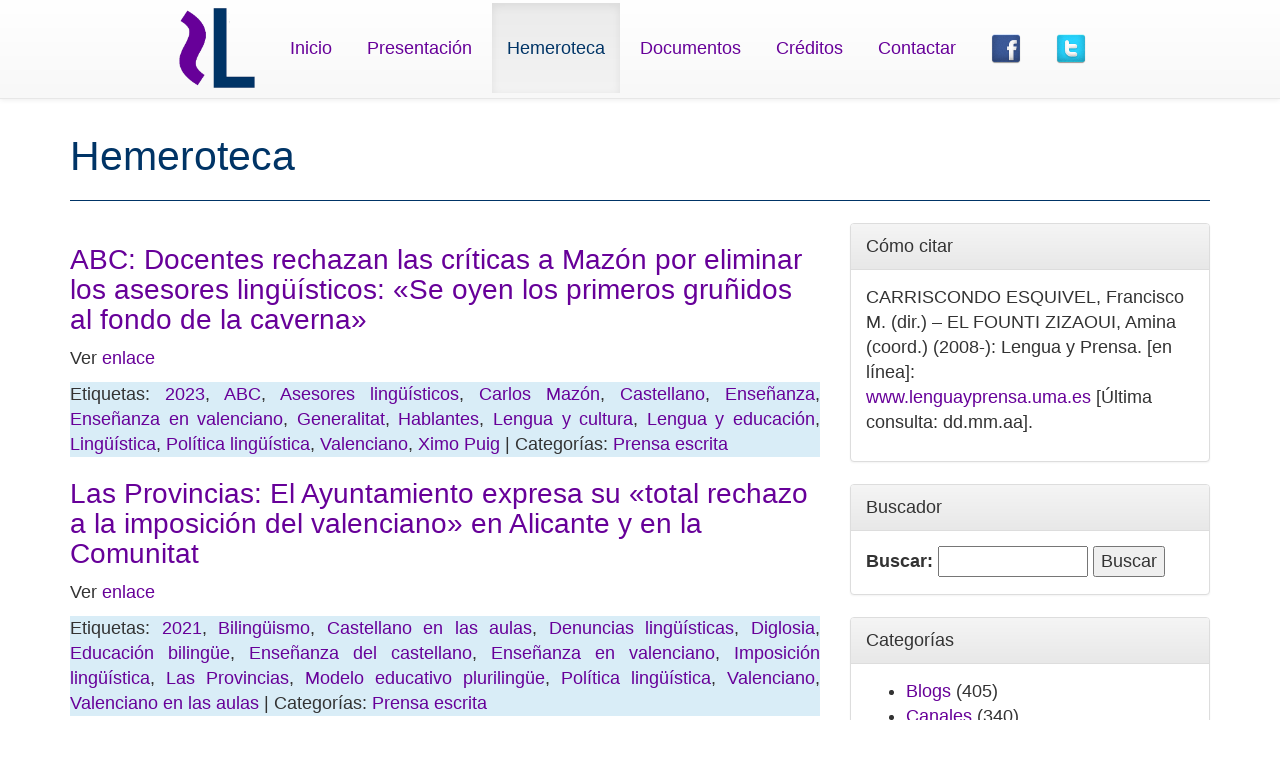

--- FILE ---
content_type: text/html; charset=UTF-8
request_url: https://www.lenguayprensa.uma.es/archivo/?tag=ensenanza-en-valenciano
body_size: 56922
content:
<!DOCTYPE html>
<html lang="en"><head>
        <meta charset="utf-8">
        <meta http-equiv="X-UA-Compatible" content="IE=edge">
        <meta name="viewport" content="width=device-width, initial-scale=1">
        <meta name="description" content="">
        <meta name="author" content="">
        <meta property="og:image" content="https://www.lenguayprensa.uma.es/archivo/../img/logo.png">


        <link rel="icon" href="https://www.lenguayprensa.uma.es/archivo/../img/lengua.ico">

        <title>Lengua y Prensa</title>

        <!-- Bootstrap core CSS -->
        <link href="https://www.lenguayprensa.uma.es/archivo/wp-content/themes/wpbootstrap/style.css" rel="stylesheet">

        <!-- HTML5 shim and Respond.js IE8 support of HTML5 elements and media queries -->
        <!--[if lt IE 9]>
          <script src="https://oss.maxcdn.com/html5shiv/3.7.2/html5shiv.min.js"></script>
          <script src="https://oss.maxcdn.com/respond/1.4.2/respond.min.js"></script>
        <![endif]-->
    <style id='wp-block-paragraph-inline-css' type='text/css'>
.is-small-text{font-size:.875em}.is-regular-text{font-size:1em}.is-large-text{font-size:2.25em}.is-larger-text{font-size:3em}.has-drop-cap:not(:focus):first-letter{float:left;font-size:8.4em;font-style:normal;font-weight:100;line-height:.68;margin:.05em .1em 0 0;text-transform:uppercase}body.rtl .has-drop-cap:not(:focus):first-letter{float:none;margin-left:.1em}p.has-drop-cap.has-background{overflow:hidden}:root :where(p.has-background){padding:1.25em 2.375em}:where(p.has-text-color:not(.has-link-color)) a{color:inherit}p.has-text-align-left[style*="writing-mode:vertical-lr"],p.has-text-align-right[style*="writing-mode:vertical-rl"]{rotate:180deg}
/*# sourceURL=https://www.lenguayprensa.uma.es/archivo/wp-includes/blocks/paragraph/style.min.css */
</style>
<style id='global-styles-inline-css' type='text/css'>
:root{--wp--preset--aspect-ratio--square: 1;--wp--preset--aspect-ratio--4-3: 4/3;--wp--preset--aspect-ratio--3-4: 3/4;--wp--preset--aspect-ratio--3-2: 3/2;--wp--preset--aspect-ratio--2-3: 2/3;--wp--preset--aspect-ratio--16-9: 16/9;--wp--preset--aspect-ratio--9-16: 9/16;--wp--preset--color--black: #000000;--wp--preset--color--cyan-bluish-gray: #abb8c3;--wp--preset--color--white: #ffffff;--wp--preset--color--pale-pink: #f78da7;--wp--preset--color--vivid-red: #cf2e2e;--wp--preset--color--luminous-vivid-orange: #ff6900;--wp--preset--color--luminous-vivid-amber: #fcb900;--wp--preset--color--light-green-cyan: #7bdcb5;--wp--preset--color--vivid-green-cyan: #00d084;--wp--preset--color--pale-cyan-blue: #8ed1fc;--wp--preset--color--vivid-cyan-blue: #0693e3;--wp--preset--color--vivid-purple: #9b51e0;--wp--preset--gradient--vivid-cyan-blue-to-vivid-purple: linear-gradient(135deg,rgb(6,147,227) 0%,rgb(155,81,224) 100%);--wp--preset--gradient--light-green-cyan-to-vivid-green-cyan: linear-gradient(135deg,rgb(122,220,180) 0%,rgb(0,208,130) 100%);--wp--preset--gradient--luminous-vivid-amber-to-luminous-vivid-orange: linear-gradient(135deg,rgb(252,185,0) 0%,rgb(255,105,0) 100%);--wp--preset--gradient--luminous-vivid-orange-to-vivid-red: linear-gradient(135deg,rgb(255,105,0) 0%,rgb(207,46,46) 100%);--wp--preset--gradient--very-light-gray-to-cyan-bluish-gray: linear-gradient(135deg,rgb(238,238,238) 0%,rgb(169,184,195) 100%);--wp--preset--gradient--cool-to-warm-spectrum: linear-gradient(135deg,rgb(74,234,220) 0%,rgb(151,120,209) 20%,rgb(207,42,186) 40%,rgb(238,44,130) 60%,rgb(251,105,98) 80%,rgb(254,248,76) 100%);--wp--preset--gradient--blush-light-purple: linear-gradient(135deg,rgb(255,206,236) 0%,rgb(152,150,240) 100%);--wp--preset--gradient--blush-bordeaux: linear-gradient(135deg,rgb(254,205,165) 0%,rgb(254,45,45) 50%,rgb(107,0,62) 100%);--wp--preset--gradient--luminous-dusk: linear-gradient(135deg,rgb(255,203,112) 0%,rgb(199,81,192) 50%,rgb(65,88,208) 100%);--wp--preset--gradient--pale-ocean: linear-gradient(135deg,rgb(255,245,203) 0%,rgb(182,227,212) 50%,rgb(51,167,181) 100%);--wp--preset--gradient--electric-grass: linear-gradient(135deg,rgb(202,248,128) 0%,rgb(113,206,126) 100%);--wp--preset--gradient--midnight: linear-gradient(135deg,rgb(2,3,129) 0%,rgb(40,116,252) 100%);--wp--preset--font-size--small: 13px;--wp--preset--font-size--medium: 20px;--wp--preset--font-size--large: 36px;--wp--preset--font-size--x-large: 42px;--wp--preset--spacing--20: 0.44rem;--wp--preset--spacing--30: 0.67rem;--wp--preset--spacing--40: 1rem;--wp--preset--spacing--50: 1.5rem;--wp--preset--spacing--60: 2.25rem;--wp--preset--spacing--70: 3.38rem;--wp--preset--spacing--80: 5.06rem;--wp--preset--shadow--natural: 6px 6px 9px rgba(0, 0, 0, 0.2);--wp--preset--shadow--deep: 12px 12px 50px rgba(0, 0, 0, 0.4);--wp--preset--shadow--sharp: 6px 6px 0px rgba(0, 0, 0, 0.2);--wp--preset--shadow--outlined: 6px 6px 0px -3px rgb(255, 255, 255), 6px 6px rgb(0, 0, 0);--wp--preset--shadow--crisp: 6px 6px 0px rgb(0, 0, 0);}:where(.is-layout-flex){gap: 0.5em;}:where(.is-layout-grid){gap: 0.5em;}body .is-layout-flex{display: flex;}.is-layout-flex{flex-wrap: wrap;align-items: center;}.is-layout-flex > :is(*, div){margin: 0;}body .is-layout-grid{display: grid;}.is-layout-grid > :is(*, div){margin: 0;}:where(.wp-block-columns.is-layout-flex){gap: 2em;}:where(.wp-block-columns.is-layout-grid){gap: 2em;}:where(.wp-block-post-template.is-layout-flex){gap: 1.25em;}:where(.wp-block-post-template.is-layout-grid){gap: 1.25em;}.has-black-color{color: var(--wp--preset--color--black) !important;}.has-cyan-bluish-gray-color{color: var(--wp--preset--color--cyan-bluish-gray) !important;}.has-white-color{color: var(--wp--preset--color--white) !important;}.has-pale-pink-color{color: var(--wp--preset--color--pale-pink) !important;}.has-vivid-red-color{color: var(--wp--preset--color--vivid-red) !important;}.has-luminous-vivid-orange-color{color: var(--wp--preset--color--luminous-vivid-orange) !important;}.has-luminous-vivid-amber-color{color: var(--wp--preset--color--luminous-vivid-amber) !important;}.has-light-green-cyan-color{color: var(--wp--preset--color--light-green-cyan) !important;}.has-vivid-green-cyan-color{color: var(--wp--preset--color--vivid-green-cyan) !important;}.has-pale-cyan-blue-color{color: var(--wp--preset--color--pale-cyan-blue) !important;}.has-vivid-cyan-blue-color{color: var(--wp--preset--color--vivid-cyan-blue) !important;}.has-vivid-purple-color{color: var(--wp--preset--color--vivid-purple) !important;}.has-black-background-color{background-color: var(--wp--preset--color--black) !important;}.has-cyan-bluish-gray-background-color{background-color: var(--wp--preset--color--cyan-bluish-gray) !important;}.has-white-background-color{background-color: var(--wp--preset--color--white) !important;}.has-pale-pink-background-color{background-color: var(--wp--preset--color--pale-pink) !important;}.has-vivid-red-background-color{background-color: var(--wp--preset--color--vivid-red) !important;}.has-luminous-vivid-orange-background-color{background-color: var(--wp--preset--color--luminous-vivid-orange) !important;}.has-luminous-vivid-amber-background-color{background-color: var(--wp--preset--color--luminous-vivid-amber) !important;}.has-light-green-cyan-background-color{background-color: var(--wp--preset--color--light-green-cyan) !important;}.has-vivid-green-cyan-background-color{background-color: var(--wp--preset--color--vivid-green-cyan) !important;}.has-pale-cyan-blue-background-color{background-color: var(--wp--preset--color--pale-cyan-blue) !important;}.has-vivid-cyan-blue-background-color{background-color: var(--wp--preset--color--vivid-cyan-blue) !important;}.has-vivid-purple-background-color{background-color: var(--wp--preset--color--vivid-purple) !important;}.has-black-border-color{border-color: var(--wp--preset--color--black) !important;}.has-cyan-bluish-gray-border-color{border-color: var(--wp--preset--color--cyan-bluish-gray) !important;}.has-white-border-color{border-color: var(--wp--preset--color--white) !important;}.has-pale-pink-border-color{border-color: var(--wp--preset--color--pale-pink) !important;}.has-vivid-red-border-color{border-color: var(--wp--preset--color--vivid-red) !important;}.has-luminous-vivid-orange-border-color{border-color: var(--wp--preset--color--luminous-vivid-orange) !important;}.has-luminous-vivid-amber-border-color{border-color: var(--wp--preset--color--luminous-vivid-amber) !important;}.has-light-green-cyan-border-color{border-color: var(--wp--preset--color--light-green-cyan) !important;}.has-vivid-green-cyan-border-color{border-color: var(--wp--preset--color--vivid-green-cyan) !important;}.has-pale-cyan-blue-border-color{border-color: var(--wp--preset--color--pale-cyan-blue) !important;}.has-vivid-cyan-blue-border-color{border-color: var(--wp--preset--color--vivid-cyan-blue) !important;}.has-vivid-purple-border-color{border-color: var(--wp--preset--color--vivid-purple) !important;}.has-vivid-cyan-blue-to-vivid-purple-gradient-background{background: var(--wp--preset--gradient--vivid-cyan-blue-to-vivid-purple) !important;}.has-light-green-cyan-to-vivid-green-cyan-gradient-background{background: var(--wp--preset--gradient--light-green-cyan-to-vivid-green-cyan) !important;}.has-luminous-vivid-amber-to-luminous-vivid-orange-gradient-background{background: var(--wp--preset--gradient--luminous-vivid-amber-to-luminous-vivid-orange) !important;}.has-luminous-vivid-orange-to-vivid-red-gradient-background{background: var(--wp--preset--gradient--luminous-vivid-orange-to-vivid-red) !important;}.has-very-light-gray-to-cyan-bluish-gray-gradient-background{background: var(--wp--preset--gradient--very-light-gray-to-cyan-bluish-gray) !important;}.has-cool-to-warm-spectrum-gradient-background{background: var(--wp--preset--gradient--cool-to-warm-spectrum) !important;}.has-blush-light-purple-gradient-background{background: var(--wp--preset--gradient--blush-light-purple) !important;}.has-blush-bordeaux-gradient-background{background: var(--wp--preset--gradient--blush-bordeaux) !important;}.has-luminous-dusk-gradient-background{background: var(--wp--preset--gradient--luminous-dusk) !important;}.has-pale-ocean-gradient-background{background: var(--wp--preset--gradient--pale-ocean) !important;}.has-electric-grass-gradient-background{background: var(--wp--preset--gradient--electric-grass) !important;}.has-midnight-gradient-background{background: var(--wp--preset--gradient--midnight) !important;}.has-small-font-size{font-size: var(--wp--preset--font-size--small) !important;}.has-medium-font-size{font-size: var(--wp--preset--font-size--medium) !important;}.has-large-font-size{font-size: var(--wp--preset--font-size--large) !important;}.has-x-large-font-size{font-size: var(--wp--preset--font-size--x-large) !important;}
/*# sourceURL=global-styles-inline-css */
</style>
</head>
    <body>
        <script>
  (function(i,s,o,g,r,a,m){i['GoogleAnalyticsObject']=r;i[r]=i[r]||function(){
  (i[r].q=i[r].q||[]).push(arguments)},i[r].l=1*new Date();a=s.createElement(o),
  m=s.getElementsByTagName(o)[0];a.async=1;a.src=g;m.parentNode.insertBefore(a,m)
  })(window,document,'script','//www.google-analytics.com/analytics.js','ga');

  ga('create', 'UA-22431123-3', 'auto');
  ga('send', 'pageview');

</script>        <div class="navbar  navbar-fixed-top navbar-default" role="navigation">
      <div class="container">
        <div class="navbar-header">
          <button type="button" class="navbar-toggle collapsed" data-toggle="collapse" data-target=".navbar-collapse">
            <span class="sr-only">Toggle navigation</span>
            <span class="icon-bar"></span>
            <span class="icon-bar"></span>
            <span class="icon-bar"></span>
          </button>

        </div>
        <div class="collapse navbar-collapse" style="height: 1px;">
        
          <ul class="nav navbar-nav">
          <li><a class="navbar-brand" href="#"> 
            <img src="https://www.lenguayprensa.uma.es/archivo/../img/logo.png" style="height: 80px; margin-top: 0; " >
            </a></li>
              
                    <li><a href="https://www.lenguayprensa.uma.es/archivo/../index.php">Inicio</a></li>
                    <li><a href="https://www.lenguayprensa.uma.es/archivo/../presentacion.php">Presentación</a></li>
                    <li class="active"><a href="https://www.lenguayprensa.uma.es/archivo/../archivo/">Hemeroteca</a></li>
                    <li><a href="https://www.lenguayprensa.uma.es/archivo/../documentos.php">Documentos</a></li>
                    <li><a href="https://www.lenguayprensa.uma.es/archivo/../creditos.php">Créditos</a></li>
                    <li><a href="https://www.lenguayprensa.uma.es/archivo/../contactar.php">Contactar</a></li>
                    <li><a href="https://www.facebook.com/proyectolenguayprensa" target="_blank"><img src="https://www.lenguayprensa.uma.es/archivo/../img/Facebook.png" style="height: 30px;"/></a></li>
                    <li><a href="https://twitter.com/lenguayprensa" target="_blank"><img src="https://www.lenguayprensa.uma.es/archivo/../img/Twitter.png" style="height: 30px;"/></a></li></ul>
        </div><!--/.nav-collapse -->
      </div>
    </div>
    <div class="container">


    <div class="row">
        <div class="col-md-12" >
            <div class="page-header">
                <h1>
                    Hemeroteca
                </h1>
            </div>
        </div>
    </div>
    <div class="row">
        <div class="col-md-8" id="contenidoPagina">

                                <div id="Articulo">
                        <h3><a href="https://www.lenguayprensa.uma.es/archivo/?p=65376">ABC: Docentes rechazan las críticas a Mazón por eliminar los asesores lingüísticos: «Se oyen los primeros gruñidos al fondo de la caverna»</a></h3>
                        
<p>Ver <a href="https://www.abc.es/espana/comunidad-valenciana/docentes-rechazan-criticas-mazon-eliminar-asesores-linguisticos-20230619140231-nt.html">enlace</a></p>
                        <p class="text-justify bg-info"> Etiquetas:  <a href="https://www.lenguayprensa.uma.es/archivo/?tag=2023" rel="tag">2023</a>, <a href="https://www.lenguayprensa.uma.es/archivo/?tag=abc" rel="tag">ABC</a>, <a href="https://www.lenguayprensa.uma.es/archivo/?tag=asesores-linguisticos" rel="tag">Asesores lingüísticos</a>, <a href="https://www.lenguayprensa.uma.es/archivo/?tag=carlos-mazon" rel="tag">Carlos Mazón</a>, <a href="https://www.lenguayprensa.uma.es/archivo/?tag=castellano" rel="tag">Castellano</a>, <a href="https://www.lenguayprensa.uma.es/archivo/?tag=ensenanza" rel="tag">Enseñanza</a>, <a href="https://www.lenguayprensa.uma.es/archivo/?tag=ensenanza-en-valenciano" rel="tag">Enseñanza en valenciano</a>, <a href="https://www.lenguayprensa.uma.es/archivo/?tag=generalitat" rel="tag">Generalitat</a>, <a href="https://www.lenguayprensa.uma.es/archivo/?tag=hablantes" rel="tag">Hablantes</a>, <a href="https://www.lenguayprensa.uma.es/archivo/?tag=lengua-y-cultura" rel="tag">Lengua y cultura</a>, <a href="https://www.lenguayprensa.uma.es/archivo/?tag=lengua-y-educacion" rel="tag">Lengua y educación</a>, <a href="https://www.lenguayprensa.uma.es/archivo/?tag=linguistica" rel="tag">Lingüística</a>, <a href="https://www.lenguayprensa.uma.es/archivo/?tag=politica-linguistica" rel="tag">Política lingüística</a>, <a href="https://www.lenguayprensa.uma.es/archivo/?tag=valenciano" rel="tag">Valenciano</a>, <a href="https://www.lenguayprensa.uma.es/archivo/?tag=ximo-puig" rel="tag">Ximo Puig</a> | Categorías: <a href="https://www.lenguayprensa.uma.es/archivo/?cat=3" rel="category">Prensa escrita</a></p>
                    </div>
                                    <div id="Articulo">
                        <h3><a href="https://www.lenguayprensa.uma.es/archivo/?p=63176">Las Provincias: El Ayuntamiento expresa su «total rechazo a la imposición del valenciano» en Alicante y en la Comunitat</a></h3>
                        
<p>Ver <a href="https://www.lasprovincias.es/alicante/ayuntamiento-expresa-total-20211222171027-nt.html">enlace</a></p>
                        <p class="text-justify bg-info"> Etiquetas:  <a href="https://www.lenguayprensa.uma.es/archivo/?tag=2021" rel="tag">2021</a>, <a href="https://www.lenguayprensa.uma.es/archivo/?tag=bilinguismo" rel="tag">Bilingüismo</a>, <a href="https://www.lenguayprensa.uma.es/archivo/?tag=castellano-en-las-aulas" rel="tag">Castellano en las aulas</a>, <a href="https://www.lenguayprensa.uma.es/archivo/?tag=denuncias-linguisticas" rel="tag">Denuncias lingüísticas</a>, <a href="https://www.lenguayprensa.uma.es/archivo/?tag=diglosia" rel="tag">Diglosia</a>, <a href="https://www.lenguayprensa.uma.es/archivo/?tag=educacion-bilingue" rel="tag">Educación bilingüe</a>, <a href="https://www.lenguayprensa.uma.es/archivo/?tag=ensenanza-del-castellano" rel="tag">Enseñanza del castellano</a>, <a href="https://www.lenguayprensa.uma.es/archivo/?tag=ensenanza-en-valenciano" rel="tag">Enseñanza en valenciano</a>, <a href="https://www.lenguayprensa.uma.es/archivo/?tag=imposicion-linguistica" rel="tag">Imposición lingüística</a>, <a href="https://www.lenguayprensa.uma.es/archivo/?tag=las-provincias" rel="tag">Las Provincias</a>, <a href="https://www.lenguayprensa.uma.es/archivo/?tag=modelo-educativo-plurilingue" rel="tag">Modelo educativo plurilingüe</a>, <a href="https://www.lenguayprensa.uma.es/archivo/?tag=politica-linguistica" rel="tag">Política lingüística</a>, <a href="https://www.lenguayprensa.uma.es/archivo/?tag=valenciano" rel="tag">Valenciano</a>, <a href="https://www.lenguayprensa.uma.es/archivo/?tag=valenciano-en-las-aulas" rel="tag">Valenciano en las aulas</a> | Categorías: <a href="https://www.lenguayprensa.uma.es/archivo/?cat=3" rel="category">Prensa escrita</a></p>
                    </div>
                                    <div id="Articulo">
                        <h3><a href="https://www.lenguayprensa.uma.es/archivo/?p=62694">El Mundo: Compromís culmina la implantación de su modelo lingüístico con un vuelco a la enseñanza en valenciano</a></h3>
                        
<p>Ver <a href="https://www.elmundo.es/comunidad-valenciana/2021/09/08/6136482ce4d4d8ee2a8b4586.html">enlace</a></p>
                        <p class="text-justify bg-info"> Etiquetas:  <a href="https://www.lenguayprensa.uma.es/archivo/?tag=2021" rel="tag">2021</a>, <a href="https://www.lenguayprensa.uma.es/archivo/?tag=castellano" rel="tag">Castellano</a>, <a href="https://www.lenguayprensa.uma.es/archivo/?tag=el-mundo" rel="tag">El Mundo</a>, <a href="https://www.lenguayprensa.uma.es/archivo/?tag=ensenanza" rel="tag">Enseñanza</a>, <a href="https://www.lenguayprensa.uma.es/archivo/?tag=ensenanza-de-lenguas" rel="tag">Enseñanza de lenguas</a>, <a href="https://www.lenguayprensa.uma.es/archivo/?tag=ensenanza-en-valenciano" rel="tag">Enseñanza en valenciano</a>, <a href="https://www.lenguayprensa.uma.es/archivo/?tag=inmersion-linguistica" rel="tag">Inmersión lingüística</a>, <a href="https://www.lenguayprensa.uma.es/archivo/?tag=lengua" rel="tag">Lengua</a>, <a href="https://www.lenguayprensa.uma.es/archivo/?tag=lengua-vehicular" rel="tag">Lengua vehicular</a>, <a href="https://www.lenguayprensa.uma.es/archivo/?tag=modelos-linguisticos" rel="tag">Modelos lingüísticos</a>, <a href="https://www.lenguayprensa.uma.es/archivo/?tag=plurilinguismo" rel="tag">Plurilingüismo</a>, <a href="https://www.lenguayprensa.uma.es/archivo/?tag=politica-linguistica" rel="tag">Política lingüística</a>, <a href="https://www.lenguayprensa.uma.es/archivo/?tag=valenciano" rel="tag">Valenciano</a> | Categorías: <a href="https://www.lenguayprensa.uma.es/archivo/?cat=3" rel="category">Prensa escrita</a></p>
                    </div>
                                    <div id="Articulo">
                        <h3><a href="https://www.lenguayprensa.uma.es/archivo/?p=62108">Levante. El Mercantil Valenciano: Centros históricos de la enseñanza en valenciano rechazan el plurilingüismo del Consell</a></h3>
                        
<p>Ver <a href="https://www.levante-emv.com/comunitat-valenciana/2021/06/02/centros-historicos-ensenanza-valenciano-rechazan-52539395.html">enlace</a> </p>
                        <p class="text-justify bg-info"> Etiquetas:  <a href="https://www.lenguayprensa.uma.es/archivo/?tag=2021" rel="tag">2021</a>, <a href="https://www.lenguayprensa.uma.es/archivo/?tag=alumnos-valencianoparlantes" rel="tag">Alumnos valencianoparlantes</a>, <a href="https://www.lenguayprensa.uma.es/archivo/?tag=comarcas-valencianoparlantes" rel="tag">Comarcas valencianoparlantes</a>, <a href="https://www.lenguayprensa.uma.es/archivo/?tag=consell" rel="tag">Consell</a>, <a href="https://www.lenguayprensa.uma.es/archivo/?tag=derechos-linguisticos" rel="tag">Derechos lingüísticos</a>, <a href="https://www.lenguayprensa.uma.es/archivo/?tag=desigualdad-linguistica" rel="tag">Desigualdad lingüística</a>, <a href="https://www.lenguayprensa.uma.es/archivo/?tag=ensenanza-en-valenciano" rel="tag">Enseñanza en valenciano</a>, <a href="https://www.lenguayprensa.uma.es/archivo/?tag=escola-valenciana" rel="tag">Escola Valenciana</a>, <a href="https://www.lenguayprensa.uma.es/archivo/?tag=inmersion-cultural" rel="tag">Inmersión cultural</a>, <a href="https://www.lenguayprensa.uma.es/archivo/?tag=inmersion-linguistica" rel="tag">Inmersión lingüística</a>, <a href="https://www.lenguayprensa.uma.es/archivo/?tag=lengua-mayoritaria-y-dominante" rel="tag">Lengua mayoritaria y dominante</a>, <a href="https://www.lenguayprensa.uma.es/archivo/?tag=lengua-minoritaria" rel="tag">Lengua minoritaria</a>, <a href="https://www.lenguayprensa.uma.es/archivo/?tag=lengua-minorizada" rel="tag">Lengua minorizada</a>, <a href="https://www.lenguayprensa.uma.es/archivo/?tag=levante-el-mercantil-valenciano" rel="tag">Levante. El Mercantil Valenciano</a>, <a href="https://www.lenguayprensa.uma.es/archivo/?tag=ley-de-plurilinguismo" rel="tag">Ley de Plurilingüismo</a>, <a href="https://www.lenguayprensa.uma.es/archivo/?tag=manifiesto-centres-pel-valencia" rel="tag">Manifiesto ‘Centres pel valencià</a>, <a href="https://www.lenguayprensa.uma.es/archivo/?tag=normalizacion-linguistica" rel="tag">Normalización lingüística</a>, <a href="https://www.lenguayprensa.uma.es/archivo/?tag=plurilinguismo" rel="tag">Plurilingüismo</a>, <a href="https://www.lenguayprensa.uma.es/archivo/?tag=programa-de-educacion-plurilingue-e-intercultural-pepli" rel="tag">Programa de Educación Plurilingüe e Intercultural (PEPLI)</a>, <a href="https://www.lenguayprensa.uma.es/archivo/?tag=programa-plurilingue-de-ensenanza-en-valenciano-pev" rel="tag">Programa Plurilingüe de Enseñanza en Valenciano (PEV)</a>, <a href="https://www.lenguayprensa.uma.es/archivo/?tag=proyectos-linguisticos-de-centro-plc" rel="tag">Proyectos lingüísticos de centro (PLC)</a>, <a href="https://www.lenguayprensa.uma.es/archivo/?tag=rechazo-al-plurilinguismo" rel="tag">Rechazo al plurilingüismo</a>, <a href="https://www.lenguayprensa.uma.es/archivo/?tag=reformulacion-del-actual-programa-linguistico" rel="tag">Reformulación del actual programa lingüístico</a>, <a href="https://www.lenguayprensa.uma.es/archivo/?tag=servicio-de-educacion-plurilingue" rel="tag">Servicio de Educación Plurilingüe</a>, <a href="https://www.lenguayprensa.uma.es/archivo/?tag=uso-del-valenciano" rel="tag">Uso del valenciano</a> | Categorías: <a href="https://www.lenguayprensa.uma.es/archivo/?cat=3" rel="category">Prensa escrita</a></p>
                    </div>
                                    <div id="Articulo">
                        <h3><a href="https://www.lenguayprensa.uma.es/archivo/?p=54938">El TSJ anula parcialmente el plurilingüismo por «discriminar» a los alumnos de enseñanza en castellano</a></h3>
                        <p>Ver <a href="https://www.levante-emv.com/comunitat-valenciana/2017/07/27/tsj-anula-parcialmente-plurilinguismo-discriminar/1598439.html">enlace</a></p>
                        <p class="text-justify bg-info"> Etiquetas:  <a href="https://www.lenguayprensa.uma.es/archivo/?tag=2017" rel="tag">2017</a>, <a href="https://www.lenguayprensa.uma.es/archivo/?tag=acreditacion-de-niveles-linguisticos" rel="tag">Acreditación de niveles lingüísticos</a>, <a href="https://www.lenguayprensa.uma.es/archivo/?tag=castellano" rel="tag">Castellano</a>, <a href="https://www.lenguayprensa.uma.es/archivo/?tag=certificacion-linguistica" rel="tag">Certificación lingüística</a>, <a href="https://www.lenguayprensa.uma.es/archivo/?tag=competencia-linguistica" rel="tag">Competencia lingüística</a>, <a href="https://www.lenguayprensa.uma.es/archivo/?tag=decreto-9-2017-sobre-plurilinguismo" rel="tag">Decreto 9/2017 sobre Plurilingüismo</a>, <a href="https://www.lenguayprensa.uma.es/archivo/?tag=decreto-valenciano-de-plurilinguismo" rel="tag">Decreto Valenciano de Plurilingüismo</a>, <a href="https://www.lenguayprensa.uma.es/archivo/?tag=discriminacion-linguistica" rel="tag">Discriminación lingüística</a>, <a href="https://www.lenguayprensa.uma.es/archivo/?tag=educacion" rel="tag">Educación</a>, <a href="https://www.lenguayprensa.uma.es/archivo/?tag=ensenanza-en-valenciano" rel="tag">Enseñanza en valenciano</a>, <a href="https://www.lenguayprensa.uma.es/archivo/?tag=ensenanza-plurilingue" rel="tag">Enseñanza plurilingüe</a>, <a href="https://www.lenguayprensa.uma.es/archivo/?tag=ingles" rel="tag">Inglés</a>, <a href="https://www.lenguayprensa.uma.es/archivo/?tag=lengua-extranjera" rel="tag">Lengua extranjera</a>, <a href="https://www.lenguayprensa.uma.es/archivo/?tag=lengua-propia" rel="tag">Lengua propia</a>, <a href="https://www.lenguayprensa.uma.es/archivo/?tag=lengua-vehicular" rel="tag">Lengua vehicular</a>, <a href="https://www.lenguayprensa.uma.es/archivo/?tag=lengua-y-politica" rel="tag">Lengua y política</a>, <a href="https://www.lenguayprensa.uma.es/archivo/?tag=lenguas-cooficiales" rel="tag">Lenguas cooficiales</a>, <a href="https://www.lenguayprensa.uma.es/archivo/?tag=lenguas-oficiales" rel="tag">Lenguas oficiales</a>, <a href="https://www.lenguayprensa.uma.es/archivo/?tag=levante-el-mercantil-valenciano" rel="tag">Levante. El Mercantil Valenciano</a>, <a href="https://www.lenguayprensa.uma.es/archivo/?tag=modelo-linguistico-educativo" rel="tag">Modelo lingüístico educativo</a>, <a href="https://www.lenguayprensa.uma.es/archivo/?tag=normalizacion-linguistica" rel="tag">Normalización lingüística</a>, <a href="https://www.lenguayprensa.uma.es/archivo/?tag=politica-linguistica" rel="tag">Política lingüística</a>, <a href="https://www.lenguayprensa.uma.es/archivo/?tag=tribunal-superior-de-justicia-de-la-comunitat-valenciana" rel="tag">Tribunal Superior de Justicia de la Comunitat Valenciana</a>, <a href="https://www.lenguayprensa.uma.es/archivo/?tag=trilinguismo" rel="tag">Trilingüismo</a>, <a href="https://www.lenguayprensa.uma.es/archivo/?tag=valenciano" rel="tag">Valenciano</a> | Categorías: <a href="https://www.lenguayprensa.uma.es/archivo/?cat=3" rel="category">Prensa escrita</a></p>
                    </div>
                                    <div id="Articulo">
                        <h3><a href="https://www.lenguayprensa.uma.es/archivo/?p=54936">El recurso del Consell contra la anulación parcial del plurilingüismo llega al Supremo</a></h3>
                        <p>Ver <a href="https://www.levante-emv.com/comunitat-valenciana/2017/09/19/recurso-consell-anulacion-parcial-plurilinguismo/1616956.html">enlace</a></p>
                        <p class="text-justify bg-info"> Etiquetas:  <a href="https://www.lenguayprensa.uma.es/archivo/?tag=2017" rel="tag">2017</a>, <a href="https://www.lenguayprensa.uma.es/archivo/?tag=castellano" rel="tag">Castellano</a>, <a href="https://www.lenguayprensa.uma.es/archivo/?tag=decreto-valenciano-de-plurilinguismo" rel="tag">Decreto Valenciano de Plurilingüismo</a>, <a href="https://www.lenguayprensa.uma.es/archivo/?tag=educacion" rel="tag">Educación</a>, <a href="https://www.lenguayprensa.uma.es/archivo/?tag=ensenanza-en-valenciano" rel="tag">Enseñanza en valenciano</a>, <a href="https://www.lenguayprensa.uma.es/archivo/?tag=ensenanza-plurilingue" rel="tag">Enseñanza plurilingüe</a>, <a href="https://www.lenguayprensa.uma.es/archivo/?tag=lengua-extranjera" rel="tag">Lengua extranjera</a>, <a href="https://www.lenguayprensa.uma.es/archivo/?tag=lengua-vehicular" rel="tag">Lengua vehicular</a>, <a href="https://www.lenguayprensa.uma.es/archivo/?tag=lengua-y-politica" rel="tag">Lengua y política</a>, <a href="https://www.lenguayprensa.uma.es/archivo/?tag=lenguas-oficiales" rel="tag">Lenguas oficiales</a>, <a href="https://www.lenguayprensa.uma.es/archivo/?tag=levante-el-mercantil-valenciano" rel="tag">Levante. El Mercantil Valenciano</a>, <a href="https://www.lenguayprensa.uma.es/archivo/?tag=modelo-linguistico-educativo" rel="tag">Modelo lingüístico educativo</a>, <a href="https://www.lenguayprensa.uma.es/archivo/?tag=politica-linguistica" rel="tag">Política lingüística</a>, <a href="https://www.lenguayprensa.uma.es/archivo/?tag=tribunal-superior-de-justicia-de-la-comunitat-valenciana" rel="tag">Tribunal Superior de Justicia de la Comunitat Valenciana</a>, <a href="https://www.lenguayprensa.uma.es/archivo/?tag=trilinguismo" rel="tag">Trilingüismo</a>, <a href="https://www.lenguayprensa.uma.es/archivo/?tag=valenciano" rel="tag">Valenciano</a> | Categorías: <a href="https://www.lenguayprensa.uma.es/archivo/?cat=3" rel="category">Prensa escrita</a></p>
                    </div>
                                    <div id="Articulo">
                        <h3><a href="https://www.lenguayprensa.uma.es/archivo/?p=54935">Escola pide a Marzà que quite las líneas en castellano para garantizar el trilingüismo</a></h3>
                        <p>Ver <a href="https://www.levante-emv.com/comunitat-valenciana/2016/09/26/escola-pide-marza-quite-lineas/1471598.html">enlace</a></p>
                        <p class="text-justify bg-info"> Etiquetas:  <a href="https://www.lenguayprensa.uma.es/archivo/?tag=2016" rel="tag">2016</a>, <a href="https://www.lenguayprensa.uma.es/archivo/?tag=castellano" rel="tag">Castellano</a>, <a href="https://www.lenguayprensa.uma.es/archivo/?tag=competencia-bilingue" rel="tag">Competencia bilingüe</a>, <a href="https://www.lenguayprensa.uma.es/archivo/?tag=competencia-linguistica" rel="tag">Competencia lingüística</a>, <a href="https://www.lenguayprensa.uma.es/archivo/?tag=decreto-valenciano-de-plurilinguismo" rel="tag">Decreto Valenciano de Plurilingüismo</a>, <a href="https://www.lenguayprensa.uma.es/archivo/?tag=educacion" rel="tag">Educación</a>, <a href="https://www.lenguayprensa.uma.es/archivo/?tag=ensenanza-en-valenciano" rel="tag">Enseñanza en valenciano</a>, <a href="https://www.lenguayprensa.uma.es/archivo/?tag=ensenanza-plurilingue" rel="tag">Enseñanza plurilingüe</a>, <a href="https://www.lenguayprensa.uma.es/archivo/?tag=escola-valenciana" rel="tag">Escola Valenciana</a>, <a href="https://www.lenguayprensa.uma.es/archivo/?tag=ingles" rel="tag">Inglés</a>, <a href="https://www.lenguayprensa.uma.es/archivo/?tag=lengua-extranjera" rel="tag">Lengua extranjera</a>, <a href="https://www.lenguayprensa.uma.es/archivo/?tag=lengua-vehicular" rel="tag">Lengua vehicular</a>, <a href="https://www.lenguayprensa.uma.es/archivo/?tag=lengua-y-politica" rel="tag">Lengua y política</a>, <a href="https://www.lenguayprensa.uma.es/archivo/?tag=lenguas-oficiales" rel="tag">Lenguas oficiales</a>, <a href="https://www.lenguayprensa.uma.es/archivo/?tag=levante-el-mercantil-valenciano" rel="tag">Levante. El Mercantil Valenciano</a>, <a href="https://www.lenguayprensa.uma.es/archivo/?tag=llei-dus-i-ensenyament-del-valencia" rel="tag">Llei d'Ús i Ensenyament del Valencià</a>, <a href="https://www.lenguayprensa.uma.es/archivo/?tag=lomce" rel="tag">LOMCE</a>, <a href="https://www.lenguayprensa.uma.es/archivo/?tag=modelo-linguistico-educativo" rel="tag">Modelo lingüístico educativo</a>, <a href="https://www.lenguayprensa.uma.es/archivo/?tag=politica-linguistica" rel="tag">Política lingüística</a>, <a href="https://www.lenguayprensa.uma.es/archivo/?tag=programa-plurilingue-dinamico-ppd" rel="tag">Programa Plurilingüe Dinámico (PPD)</a>, <a href="https://www.lenguayprensa.uma.es/archivo/?tag=trilinguismo" rel="tag">Trilingüismo</a>, <a href="https://www.lenguayprensa.uma.es/archivo/?tag=valenciano" rel="tag">Valenciano</a>, <a href="https://www.lenguayprensa.uma.es/archivo/?tag=vicent-marza" rel="tag">Vicent Marzà</a> | Categorías: <a href="https://www.lenguayprensa.uma.es/archivo/?cat=3" rel="category">Prensa escrita</a></p>
                    </div>
                                    <div id="Articulo">
                        <h3><a href="https://www.lenguayprensa.uma.es/archivo/?p=54926">Escuela pública en valenciano, concertada en castellano</a></h3>
                        <p>Ver <a href="http://www.elmundo.es/comunidad-valenciana/2018/09/11/5b96b728468aeb796c8b459f.html">enlace</a></p>
                        <p class="text-justify bg-info"> Etiquetas:  <a href="https://www.lenguayprensa.uma.es/archivo/?tag=2018" rel="tag">2018</a>, <a href="https://www.lenguayprensa.uma.es/archivo/?tag=castellano" rel="tag">Castellano</a>, <a href="https://www.lenguayprensa.uma.es/archivo/?tag=comunidades-autonomas-bilingues" rel="tag">Comunidades autónomas bilingües</a>, <a href="https://www.lenguayprensa.uma.es/archivo/?tag=comunitat-valenciana" rel="tag">Comunitat Valenciana</a>, <a href="https://www.lenguayprensa.uma.es/archivo/?tag=educacion" rel="tag">Educación</a>, <a href="https://www.lenguayprensa.uma.es/archivo/?tag=el-mundo" rel="tag">El Mundo</a>, <a href="https://www.lenguayprensa.uma.es/archivo/?tag=ensenanza" rel="tag">Enseñanza</a>, <a href="https://www.lenguayprensa.uma.es/archivo/?tag=ensenanza-en-espanol" rel="tag">Enseñanza en español</a>, <a href="https://www.lenguayprensa.uma.es/archivo/?tag=ensenanza-en-valenciano" rel="tag">Enseñanza en valenciano</a>, <a href="https://www.lenguayprensa.uma.es/archivo/?tag=espanol" rel="tag">Español</a>, <a href="https://www.lenguayprensa.uma.es/archivo/?tag=lengua-y-educacion" rel="tag">Lengua y educación</a>, <a href="https://www.lenguayprensa.uma.es/archivo/?tag=lengua-y-ensenanza" rel="tag">Lengua y enseñanza</a>, <a href="https://www.lenguayprensa.uma.es/archivo/?tag=lenguas-de-ensenanza" rel="tag">Lenguas de enseñanza</a>, <a href="https://www.lenguayprensa.uma.es/archivo/?tag=lenguas-vehiculares" rel="tag">Lenguas vehiculares</a>, <a href="https://www.lenguayprensa.uma.es/archivo/?tag=modelos-linguisticos" rel="tag">Modelos lingüísticos</a>, <a href="https://www.lenguayprensa.uma.es/archivo/?tag=noa-de-la-torre" rel="tag">Noa de la Torre</a>, <a href="https://www.lenguayprensa.uma.es/archivo/?tag=partido-popular" rel="tag">Partido Popular</a>, <a href="https://www.lenguayprensa.uma.es/archivo/?tag=politica-linguistica" rel="tag">Política lingüística</a>, <a href="https://www.lenguayprensa.uma.es/archivo/?tag=pp" rel="tag">PP</a>, <a href="https://www.lenguayprensa.uma.es/archivo/?tag=trilinguismo" rel="tag">Trilingüismo</a> | Categorías: <a href="https://www.lenguayprensa.uma.es/archivo/?cat=3" rel="category">Prensa escrita</a></p>
                    </div>
                                    <div id="Articulo">
                        <h3><a href="https://www.lenguayprensa.uma.es/archivo/?p=53663">Las familias se organizan para &#8216;tumbar&#8217; los planes lingüísticos</a></h3>
                        <p>Ver <a href="http://www.elmundo.es/comunidad-valenciana/2018/05/24/5b05bc8fe5fdea77238b4576.html">enlace</a></p>
                        <p class="text-justify bg-info"> Etiquetas:  <a href="https://www.lenguayprensa.uma.es/archivo/?tag=2018" rel="tag">2018</a>, <a href="https://www.lenguayprensa.uma.es/archivo/?tag=comunidades-autonomas-bilingues" rel="tag">Comunidades autónomas bilingües</a>, <a href="https://www.lenguayprensa.uma.es/archivo/?tag=comunitat-valenciana" rel="tag">Comunitat Valenciana</a>, <a href="https://www.lenguayprensa.uma.es/archivo/?tag=educacion" rel="tag">Educación</a>, <a href="https://www.lenguayprensa.uma.es/archivo/?tag=educacion-plurilingue" rel="tag">Educación plurilingüe</a>, <a href="https://www.lenguayprensa.uma.es/archivo/?tag=el-mundo" rel="tag">El Mundo</a>, <a href="https://www.lenguayprensa.uma.es/archivo/?tag=ensenanza" rel="tag">Enseñanza</a>, <a href="https://www.lenguayprensa.uma.es/archivo/?tag=ensenanza-en-valenciano" rel="tag">Enseñanza en valenciano</a>, <a href="https://www.lenguayprensa.uma.es/archivo/?tag=ensenanza-plurilingue" rel="tag">Enseñanza plurilingüe</a>, <a href="https://www.lenguayprensa.uma.es/archivo/?tag=lengua-valenciana" rel="tag">Lengua valenciana</a>, <a href="https://www.lenguayprensa.uma.es/archivo/?tag=lengua-y-educacion" rel="tag">Lengua y educación</a>, <a href="https://www.lenguayprensa.uma.es/archivo/?tag=lengua-y-ensenanza" rel="tag">Lengua y enseñanza</a>, <a href="https://www.lenguayprensa.uma.es/archivo/?tag=ley-de-plurilinguismo" rel="tag">Ley de Plurilingüismo</a>, <a href="https://www.lenguayprensa.uma.es/archivo/?tag=libre-eleccion-de-lengua" rel="tag">Libre elección de lengua</a>, <a href="https://www.lenguayprensa.uma.es/archivo/?tag=noa-de-la-torre" rel="tag">Noa de la Torre</a>, <a href="https://www.lenguayprensa.uma.es/archivo/?tag=planes-linguisticos" rel="tag">Planes lingüísticos</a>, <a href="https://www.lenguayprensa.uma.es/archivo/?tag=plataforma-por-la-libertad-linguistica-en-educacion" rel="tag">Plataforma por la Libertad Lingüística en Educación</a>, <a href="https://www.lenguayprensa.uma.es/archivo/?tag=plurilinguismo" rel="tag">Plurilingüismo</a>, <a href="https://www.lenguayprensa.uma.es/archivo/?tag=plurilinguismo-valenciano" rel="tag">Plurilingüísmo Valenciano</a>, <a href="https://www.lenguayprensa.uma.es/archivo/?tag=valenciano" rel="tag">Valenciano</a>, <a href="https://www.lenguayprensa.uma.es/archivo/?tag=vicent-marza" rel="tag">Vicent Marzà</a> | Categorías: <a href="https://www.lenguayprensa.uma.es/archivo/?cat=3" rel="category">Prensa escrita</a></p>
                    </div>
                                    <div id="Articulo">
                        <h3><a href="https://www.lenguayprensa.uma.es/archivo/?p=53434">Cerca de 3.000 personas reivindican «vivir siempre en valenciano» en la Trobada de Vilanova d&#8217;Alcolea</a></h3>
                        <p>Ver <a href="https://www.20minutos.es/noticia/3339354/0/cerca-3-000-personas-reivindican-vivir-siempre-valenciano-trobada-vilanova-dalcolea/">enlace</a></p>
                        <p class="text-justify bg-info"> Etiquetas:  <a href="https://www.lenguayprensa.uma.es/archivo/?tag=2018" rel="tag">2018</a>, <a href="https://www.lenguayprensa.uma.es/archivo/?tag=20minutos-es" rel="tag">20minutos.es</a>, <a href="https://www.lenguayprensa.uma.es/archivo/?tag=capacitacion-linguistica" rel="tag">Capacitación lingüística</a>, <a href="https://www.lenguayprensa.uma.es/archivo/?tag=comunidades-autonomas-bilingues" rel="tag">Comunidades autónomas bilingües</a>, <a href="https://www.lenguayprensa.uma.es/archivo/?tag=comunitat-valenciana" rel="tag">Comunitat Valenciana</a>, <a href="https://www.lenguayprensa.uma.es/archivo/?tag=educacion" rel="tag">Educación</a>, <a href="https://www.lenguayprensa.uma.es/archivo/?tag=educacion-en-valenciano" rel="tag">Educación en valenciano</a>, <a href="https://www.lenguayprensa.uma.es/archivo/?tag=ensenanza" rel="tag">Enseñanza</a>, <a href="https://www.lenguayprensa.uma.es/archivo/?tag=ensenanza-en-valenciano" rel="tag">Enseñanza en valenciano</a>, <a href="https://www.lenguayprensa.uma.es/archivo/?tag=europa-press" rel="tag">Europa Press</a>, <a href="https://www.lenguayprensa.uma.es/archivo/?tag=lengua-valenciana" rel="tag">Lengua valenciana</a>, <a href="https://www.lenguayprensa.uma.es/archivo/?tag=lengua-y-educacion" rel="tag">Lengua y educación</a>, <a href="https://www.lenguayprensa.uma.es/archivo/?tag=lengua-y-ensenanza" rel="tag">Lengua y enseñanza</a>, <a href="https://www.lenguayprensa.uma.es/archivo/?tag=lengua-y-sociedad" rel="tag">Lengua y sociedad</a>, <a href="https://www.lenguayprensa.uma.es/archivo/?tag=lenguas-cooficiales" rel="tag">Lenguas cooficiales</a>, <a href="https://www.lenguayprensa.uma.es/archivo/?tag=lenguas-de-espana" rel="tag">Lenguas de España</a>, <a href="https://www.lenguayprensa.uma.es/archivo/?tag=lenguas-espanolas" rel="tag">Lenguas españolas</a>, <a href="https://www.lenguayprensa.uma.es/archivo/?tag=lenguas-propias" rel="tag">Lenguas propias</a>, <a href="https://www.lenguayprensa.uma.es/archivo/?tag=lenguas-regionales" rel="tag">Lenguas regionales</a>, <a href="https://www.lenguayprensa.uma.es/archivo/?tag=les-corts" rel="tag">Les Corts</a>, <a href="https://www.lenguayprensa.uma.es/archivo/?tag=valenciano" rel="tag">Valenciano</a>, <a href="https://www.lenguayprensa.uma.es/archivo/?tag=vicent-marza" rel="tag">Vicent Marzà</a> | Categorías: <a href="https://www.lenguayprensa.uma.es/archivo/?cat=3" rel="category">Prensa escrita</a></p>
                    </div>
                            <nav>
                <ul class="pager">
<a href="https://www.lenguayprensa.uma.es/archivo/?tag=ensenanza-en-valenciano&#038;paged=2" ><li></span>Anteriores</a></li></a>                </ul>
        </div>
        <div class="col-md-4">
            
		<div class="panel panel-default"><div class="panel-heading">Cómo citar</div><div class="panel-body">			<div class="textwidget"><p>CARRISCONDO ESQUIVEL, Francisco M. (dir.) &#8211; EL FOUNTI ZIZAOUI, Amina (coord.) (2008-): Lengua y Prensa. [en línea]: <span role="gridcell"><a class="oajrlxb2 g5ia77u1 qu0x051f esr5mh6w e9989ue4 r7d6kgcz rq0escxv nhd2j8a9 nc684nl6 p7hjln8o kvgmc6g5 cxmmr5t8 oygrvhab hcukyx3x jb3vyjys rz4wbd8a qt6c0cv9 a8nywdso i1ao9s8h oo483o9r f1sip0of lzcic4wl oo9gr5id gpro0wi8" tabindex="0" role="link" href="https://www.lenguayprensa.uma.es/" target="_blank" rel="nofollow noopener">www.lenguayprensa.uma.es</a></span> [Última consulta: dd.mm.aa].</p>
</div>
		 </div></div><div class="panel panel-default"><div class="panel-heading">Buscador</div><div class="panel-body"><form role="search" method="get" id="searchform" class="searchform" action="https://www.lenguayprensa.uma.es/archivo/">
				<div>
					<label class="screen-reader-text" for="s">Buscar:</label>
					<input type="text" value="" name="s" id="s" />
					<input type="submit" id="searchsubmit" value="Buscar" />
				</div>
			</form> </div></div><div class="panel panel-default"><div class="panel-heading">Categorías</div><div class="panel-body">
			<ul>
					<li class="cat-item cat-item-16"><a href="https://www.lenguayprensa.uma.es/archivo/?cat=16">Blogs</a> (405)
</li>
	<li class="cat-item cat-item-114"><a href="https://www.lenguayprensa.uma.es/archivo/?cat=114">Canales</a> (340)
</li>
	<li class="cat-item cat-item-763"><a href="https://www.lenguayprensa.uma.es/archivo/?cat=763">Documentos</a> (49)
</li>
	<li class="cat-item cat-item-25"><a href="https://www.lenguayprensa.uma.es/archivo/?cat=25">Páginas web</a> (643)
</li>
	<li class="cat-item cat-item-115"><a href="https://www.lenguayprensa.uma.es/archivo/?cat=115">Plataformas virtuales</a> (956)
</li>
	<li class="cat-item cat-item-19"><a href="https://www.lenguayprensa.uma.es/archivo/?cat=19">Podcasts</a> (228)
</li>
	<li class="cat-item cat-item-3"><a href="https://www.lenguayprensa.uma.es/archivo/?cat=3">Prensa escrita</a> (23.134)
</li>
	<li class="cat-item cat-item-24"><a href="https://www.lenguayprensa.uma.es/archivo/?cat=24">Radio</a> (587)
</li>
	<li class="cat-item cat-item-1192"><a href="https://www.lenguayprensa.uma.es/archivo/?cat=1192">Revistas</a> (123)
</li>
	<li class="cat-item cat-item-1"><a href="https://www.lenguayprensa.uma.es/archivo/?cat=1">Sin categoría</a> (3)
</li>
	<li class="cat-item cat-item-78"><a href="https://www.lenguayprensa.uma.es/archivo/?cat=78">Televisión</a> (256)
</li>
	<li class="cat-item cat-item-17"><a href="https://www.lenguayprensa.uma.es/archivo/?cat=17">Vídeos</a> (525)
</li>
			</ul>

			 </div></div><div class="panel panel-default"><div class="panel-heading">Listado de etiquetas</div><div class="panel-body">
			<ul>
				<li class="page_item page-item-38341"><a href="https://www.lenguayprensa.uma.es/archivo/?page_id=38341">Etiquetas</a></li>
			</ul>

			 </div></div><div class="panel panel-default"><div class="panel-heading">Etiquetas más frecuentes</div><div class="panel-body"><div class="tagcloud"><a href="https://www.lenguayprensa.uma.es/archivo/?tag=2010" class="tag-cloud-link tag-link-62 tag-link-position-1" style="font-size: 11.868421052632pt;" aria-label="2010 (2.000 elementos)">2010</a>
<a href="https://www.lenguayprensa.uma.es/archivo/?tag=2011" class="tag-cloud-link tag-link-5934 tag-link-position-2" style="font-size: 9.4736842105263pt;" aria-label="2011 (1.465 elementos)">2011</a>
<a href="https://www.lenguayprensa.uma.es/archivo/?tag=2013" class="tag-cloud-link tag-link-16283 tag-link-position-3" style="font-size: 8pt;" aria-label="2013 (1.240 elementos)">2013</a>
<a href="https://www.lenguayprensa.uma.es/archivo/?tag=2014" class="tag-cloud-link tag-link-18220 tag-link-position-4" style="font-size: 10.763157894737pt;" aria-label="2014 (1.722 elementos)">2014</a>
<a href="https://www.lenguayprensa.uma.es/archivo/?tag=2015" class="tag-cloud-link tag-link-20279 tag-link-position-5" style="font-size: 9.8421052631579pt;" aria-label="2015 (1.547 elementos)">2015</a>
<a href="https://www.lenguayprensa.uma.es/archivo/?tag=2016" class="tag-cloud-link tag-link-22148 tag-link-position-6" style="font-size: 8.7368421052632pt;" aria-label="2016 (1.335 elementos)">2016</a>
<a href="https://www.lenguayprensa.uma.es/archivo/?tag=2017" class="tag-cloud-link tag-link-25649 tag-link-position-7" style="font-size: 15.736842105263pt;" aria-label="2017 (3.212 elementos)">2017</a>
<a href="https://www.lenguayprensa.uma.es/archivo/?tag=2018" class="tag-cloud-link tag-link-32405 tag-link-position-8" style="font-size: 14.815789473684pt;" aria-label="2018 (2.913 elementos)">2018</a>
<a href="https://www.lenguayprensa.uma.es/archivo/?tag=abc" class="tag-cloud-link tag-link-88 tag-link-position-9" style="font-size: 12.052631578947pt;" aria-label="ABC (2.049 elementos)">ABC</a>
<a href="https://www.lenguayprensa.uma.es/archivo/?tag=agencia-efe" class="tag-cloud-link tag-link-36 tag-link-position-10" style="font-size: 12.052631578947pt;" aria-label="Agencia EFE (2.038 elementos)">Agencia EFE</a>
<a href="https://www.lenguayprensa.uma.es/archivo/?tag=bilinguismo" class="tag-cloud-link tag-link-307 tag-link-position-11" style="font-size: 12.236842105263pt;" aria-label="Bilingüismo (2.084 elementos)">Bilingüismo</a>
<a href="https://www.lenguayprensa.uma.es/archivo/?tag=castellano" class="tag-cloud-link tag-link-425 tag-link-position-12" style="font-size: 22pt;" aria-label="Castellano (7.045 elementos)">Castellano</a>
<a href="https://www.lenguayprensa.uma.es/archivo/?tag=cataluna" class="tag-cloud-link tag-link-226 tag-link-position-13" style="font-size: 14.447368421053pt;" aria-label="Cataluña (2.778 elementos)">Cataluña</a>
<a href="https://www.lenguayprensa.uma.es/archivo/?tag=catalan" class="tag-cloud-link tag-link-219 tag-link-position-14" style="font-size: 19.789473684211pt;" aria-label="Catalán (5.310 elementos)">Catalán</a>
<a href="https://www.lenguayprensa.uma.es/archivo/?tag=conflicto-linguistico" class="tag-cloud-link tag-link-525 tag-link-position-15" style="font-size: 8.7368421052632pt;" aria-label="Conflicto lingüístico (1.347 elementos)">Conflicto lingüístico</a>
<a href="https://www.lenguayprensa.uma.es/archivo/?tag=educacion" class="tag-cloud-link tag-link-20368 tag-link-position-16" style="font-size: 13.526315789474pt;" aria-label="Educación (2.444 elementos)">Educación</a>
<a href="https://www.lenguayprensa.uma.es/archivo/?tag=el-mundo" class="tag-cloud-link tag-link-26 tag-link-position-17" style="font-size: 14.078947368421pt;" aria-label="El Mundo (2.638 elementos)">El Mundo</a>
<a href="https://www.lenguayprensa.uma.es/archivo/?tag=el-pais" class="tag-cloud-link tag-link-41 tag-link-position-18" style="font-size: 18.5pt;" aria-label="El País (4.568 elementos)">El País</a>
<a href="https://www.lenguayprensa.uma.es/archivo/?tag=espanol" class="tag-cloud-link tag-link-271 tag-link-position-19" style="font-size: 21.263157894737pt;" aria-label="Español (6.428 elementos)">Español</a>
<a href="https://www.lenguayprensa.uma.es/archivo/?tag=europa-press" class="tag-cloud-link tag-link-297 tag-link-position-20" style="font-size: 10.578947368421pt;" aria-label="Europa Press (1.678 elementos)">Europa Press</a>
<a href="https://www.lenguayprensa.uma.es/archivo/?tag=euskera" class="tag-cloud-link tag-link-215 tag-link-position-21" style="font-size: 13.342105263158pt;" aria-label="Euskera (2.403 elementos)">Euskera</a>
<a href="https://www.lenguayprensa.uma.es/archivo/?tag=gallego" class="tag-cloud-link tag-link-203 tag-link-position-22" style="font-size: 8.9210526315789pt;" aria-label="Gallego (1.371 elementos)">Gallego</a>
<a href="https://www.lenguayprensa.uma.es/archivo/?tag=idiomas" class="tag-cloud-link tag-link-1201 tag-link-position-23" style="font-size: 18.131578947368pt;" aria-label="Idiomas (4.370 elementos)">Idiomas</a>
<a href="https://www.lenguayprensa.uma.es/archivo/?tag=ingles" class="tag-cloud-link tag-link-53 tag-link-position-24" style="font-size: 14.631578947368pt;" aria-label="Inglés (2.791 elementos)">Inglés</a>
<a href="https://www.lenguayprensa.uma.es/archivo/?tag=inmersion-linguistica" class="tag-cloud-link tag-link-246 tag-link-position-25" style="font-size: 11.868421052632pt;" aria-label="Inmersión lingüística (1.976 elementos)">Inmersión lingüística</a>
<a href="https://www.lenguayprensa.uma.es/archivo/?tag=la-vanguardia" class="tag-cloud-link tag-link-510 tag-link-position-26" style="font-size: 13.894736842105pt;" aria-label="La Vanguardia (2.547 elementos)">La Vanguardia</a>
<a href="https://www.lenguayprensa.uma.es/archivo/?tag=lengua" class="tag-cloud-link tag-link-852 tag-link-position-27" style="font-size: 15.921052631579pt;" aria-label="Lengua (3.305 elementos)">Lengua</a>
<a href="https://www.lenguayprensa.uma.es/archivo/?tag=lengua-catalana" class="tag-cloud-link tag-link-6688 tag-link-position-28" style="font-size: 11.5pt;" aria-label="Lengua catalana (1.895 elementos)">Lengua catalana</a>
<a href="https://www.lenguayprensa.uma.es/archivo/?tag=lengua-espanola" class="tag-cloud-link tag-link-582 tag-link-position-29" style="font-size: 10.763157894737pt;" aria-label="Lengua española (1.738 elementos)">Lengua española</a>
<a href="https://www.lenguayprensa.uma.es/archivo/?tag=lenguaje" class="tag-cloud-link tag-link-758 tag-link-position-30" style="font-size: 9.4736842105263pt;" aria-label="Lenguaje (1.478 elementos)">Lenguaje</a>
<a href="https://www.lenguayprensa.uma.es/archivo/?tag=lenguas" class="tag-cloud-link tag-link-548 tag-link-position-31" style="font-size: 12.973684210526pt;" aria-label="Lenguas (2.265 elementos)">Lenguas</a>
<a href="https://www.lenguayprensa.uma.es/archivo/?tag=lenguas-cooficiales" class="tag-cloud-link tag-link-186 tag-link-position-32" style="font-size: 11.684210526316pt;" aria-label="Lenguas cooficiales (1.954 elementos)">Lenguas cooficiales</a>
<a href="https://www.lenguayprensa.uma.es/archivo/?tag=lenguas-de-espana" class="tag-cloud-link tag-link-185 tag-link-position-33" style="font-size: 15pt;" aria-label="Lenguas de España (2.948 elementos)">Lenguas de España</a>
<a href="https://www.lenguayprensa.uma.es/archivo/?tag=lenguas-peninsulares" class="tag-cloud-link tag-link-27200 tag-link-position-34" style="font-size: 8.3684210526316pt;" aria-label="Lenguas peninsulares (1.289 elementos)">Lenguas peninsulares</a>
<a href="https://www.lenguayprensa.uma.es/archivo/?tag=lenguas-propias" class="tag-cloud-link tag-link-4489 tag-link-position-35" style="font-size: 10.578947368421pt;" aria-label="Lenguas propias (1.686 elementos)">Lenguas propias</a>
<a href="https://www.lenguayprensa.uma.es/archivo/?tag=lengua-y-cultura" class="tag-cloud-link tag-link-73 tag-link-position-36" style="font-size: 18.131578947368pt;" aria-label="Lengua y cultura (4.387 elementos)">Lengua y cultura</a>
<a href="https://www.lenguayprensa.uma.es/archivo/?tag=lengua-y-educacion" class="tag-cloud-link tag-link-20030 tag-link-position-37" style="font-size: 8.5526315789474pt;" aria-label="Lengua y educación (1.320 elementos)">Lengua y educación</a>
<a href="https://www.lenguayprensa.uma.es/archivo/?tag=lengua-y-politica" class="tag-cloud-link tag-link-5257 tag-link-position-38" style="font-size: 11.315789473684pt;" aria-label="Lengua y política (1.874 elementos)">Lengua y política</a>
<a href="https://www.lenguayprensa.uma.es/archivo/?tag=lengua-y-sociedad" class="tag-cloud-link tag-link-4485 tag-link-position-39" style="font-size: 19.052631578947pt;" aria-label="Lengua y sociedad (4.861 elementos)">Lengua y sociedad</a>
<a href="https://www.lenguayprensa.uma.es/archivo/?tag=linguistica" class="tag-cloud-link tag-link-588 tag-link-position-40" style="font-size: 10.947368421053pt;" aria-label="Lingüística (1.767 elementos)">Lingüística</a>
<a href="https://www.lenguayprensa.uma.es/archivo/?tag=lexico" class="tag-cloud-link tag-link-46 tag-link-position-41" style="font-size: 13.526315789474pt;" aria-label="Léxico (2.429 elementos)">Léxico</a>
<a href="https://www.lenguayprensa.uma.es/archivo/?tag=opinion" class="tag-cloud-link tag-link-44 tag-link-position-42" style="font-size: 17.394736842105pt;" aria-label="Opinión (3.994 elementos)">Opinión</a>
<a href="https://www.lenguayprensa.uma.es/archivo/?tag=politica-linguistica" class="tag-cloud-link tag-link-205 tag-link-position-43" style="font-size: 17.763157894737pt;" aria-label="Política lingüística (4.181 elementos)">Política lingüística</a>
<a href="https://www.lenguayprensa.uma.es/archivo/?tag=real-academia-de-la-lengua-espanola-rae" class="tag-cloud-link tag-link-5584 tag-link-position-44" style="font-size: 9.1052631578947pt;" aria-label="Real Academia de la Lengua Española (RAE) (1.402 elementos)">Real Academia de la Lengua Española (RAE)</a>
<a href="https://www.lenguayprensa.uma.es/archivo/?tag=valenciano" class="tag-cloud-link tag-link-188 tag-link-position-45" style="font-size: 10.578947368421pt;" aria-label="Valenciano (1.705 elementos)">Valenciano</a></div>
 </div></div>

<div class="pull-right"><a href="/archivo/wp-login.php" class="btn btn-primary" role="button">Administrar</a></div>
        </div>
    </div>





</div>
<div class="footer">
    <div class="container">
        <div class="row">
            <div class="col-md-2" style="height: 100px">
                <a href="http://www.uma.es/"><img src="/img/logoumablanco.png" style="height: 100px; width: auto; padding-top: 5px;"
                        class=""></a>
            </div>
            
            <div class="col-md-3" style="padding-left: 30px">
                <a href="http://www.fundeu.es/"><img src="/img/fundeu.png" style="width: 195px; padding-top: 20px;"
                        class="pull-right"></a>

            </div>
            <div class="col-md-2" style="padding-right: 0px; padding-left: 0px">
                <a href="http://almeria.fape.es/" target="_blank"><img src="/img/LogoPrensaAlmeria.jpg" style="height: 80px; width: auto; padding-top: 5px;" class="center-block"></a>
            </div>
            <div class="col-md-3">
                <a href="http://ull.es/"><img src="/img/ull.png" style="height: 80px; width: auto; padding-top: 5px;"
                        class="pull-right"></a>
            </div>
        </div>

    </div>
</div>


<script type="text/javascript" src="https://www.lenguayprensa.uma.es/archivo/wp-includes/js/jquery/jquery.min.js?ver=3.7.1" id="jquery-core-js"></script>
<script type="text/javascript" src="https://www.lenguayprensa.uma.es/archivo/wp-includes/js/jquery/jquery-migrate.min.js?ver=3.4.1" id="jquery-migrate-js"></script>

</body>
<script type="text/javascript">
    jQuery(document).ready(function ($) {

        $("#Articulo > p > a").removeAttr("onclick");
        $("#Articulo > p > a").click(function (evento) {
            evento.preventDefault();
            link = $(this).attr("href");
            $("#contenidoPagina").empty();
            var html = "<div class='col-md-12'><div class='newer'>&nbsp; <a href='" + window.location + "' class='btn btn-default'>Atrás</a></div></div><iframe target='_top' id='pagina' src='" + link + "' style='width:100%; height: 1000px'></iframe>";
            $("#contenidoPagina").append(html);
        });
    })
</script>

</html>